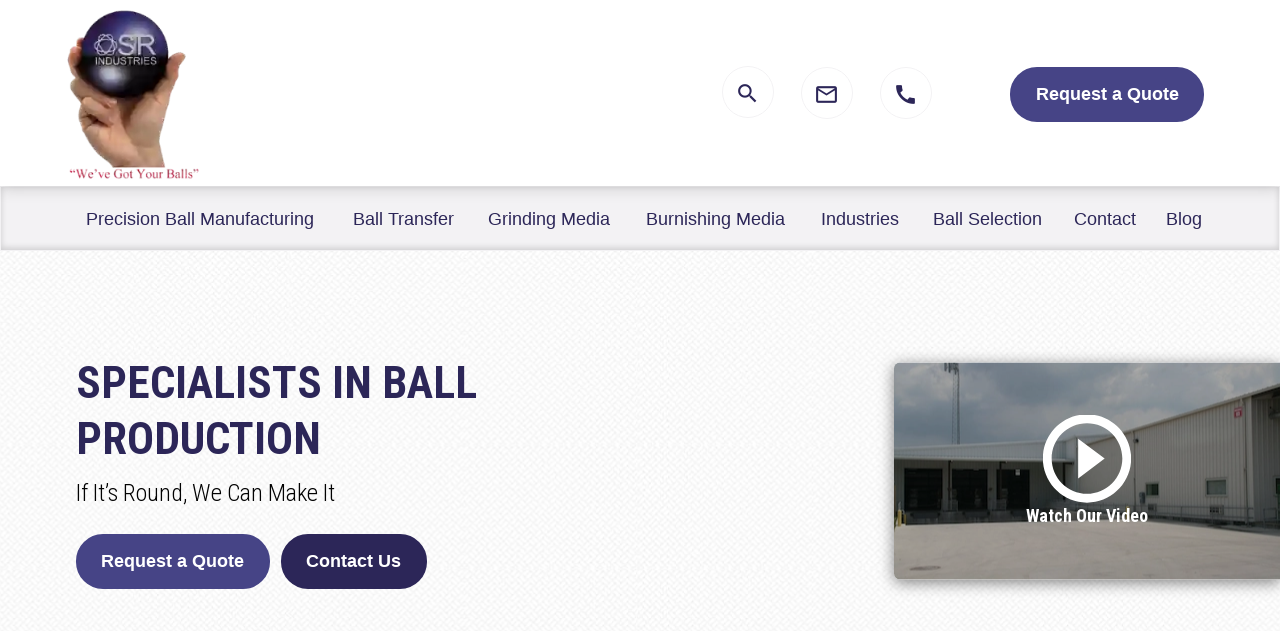

--- FILE ---
content_type: text/html; charset=UTF-8
request_url: https://strindustries.com/
body_size: 12378
content:
<!DOCTYPE html>
<html lang="en-US" prefix="og: https://ogp.me/ns#">
<head>
						<!-- Google Tag Manager -->
			<script>(function(w,d,s,l,i){w[l]=w[l]||[];w[l].push({'gtm.start':
			new Date().getTime(),event:'gtm.js'});var f=d.getElementsByTagName(s)[0],
			j=d.createElement(s),dl=l!='dataLayer'?'&l='+l:'';j.async=true;j.src=
			'https://www.googletagmanager.com/gtm.js?id='+i+dl;f.parentNode.insertBefore(j,f);
			})(window,document,'script','dataLayer','GTM-MQJCT3M');</script>
			<!-- End Google Tag Manager -->
			
	<meta charset="UTF-8">
	<meta name="viewport" content="width=device-width, initial-scale=1, shrink-to-fit=no">
	<meta name="format-detection" content="telephone=no">
	<link rel="profile" href="http://gmpg.org/xfn/11">
	<link rel="preconnect" href="https://fonts.googleapis.com">
	<link rel="preconnect" href="https://fonts.gstatic.com" crossorigin>
	<link href="https://fonts.googleapis.com/css2?family=Roboto+Condensed:wght@300;400;700&display=swap" rel="stylesheet">
		<style>img:is([sizes="auto" i], [sizes^="auto," i]) { contain-intrinsic-size: 3000px 1500px }</style>
	
<!-- Search Engine Optimization by Rank Math - https://rankmath.com/ -->
<title>STR Industries</title>
<meta name="description" content="When it comes to producing balls made of steel, glass, Ceramic and other materials, trust none other than STR Industries high-quality products"/>
<meta name="robots" content="follow, index, max-snippet:-1, max-video-preview:-1, max-image-preview:large"/>
<link rel="canonical" href="https://strindustries.com/" />
<meta property="og:locale" content="en_US" />
<meta property="og:type" content="website" />
<meta property="og:title" content="STR Industries" />
<meta property="og:description" content="When it comes to producing balls made of steel, glass, Ceramic and other materials, trust none other than STR Industries high-quality products" />
<meta property="og:url" content="https://strindustries.com/" />
<meta property="og:site_name" content="STR Industries" />
<meta property="og:updated_time" content="2023-11-07T13:08:12-05:00" />
<meta property="article:published_time" content="2014-07-10T15:28:06-04:00" />
<meta property="article:modified_time" content="2023-11-07T13:08:12-05:00" />
<meta name="twitter:card" content="summary_large_image" />
<meta name="twitter:title" content="STR Industries" />
<meta name="twitter:description" content="When it comes to producing balls made of steel, glass, Ceramic and other materials, trust none other than STR Industries high-quality products" />
<meta name="twitter:label1" content="Written by" />
<meta name="twitter:data1" content="Yaroslav Golubev" />
<meta name="twitter:label2" content="Time to read" />
<meta name="twitter:data2" content="Less than a minute" />
<script type="application/ld+json" class="rank-math-schema">{"@context":"https://schema.org","@graph":[{"@type":"Organization","@id":"https://strindustries.com/#organization","name":"STR Industries","url":"https://strindustries.com","logo":{"@type":"ImageObject","@id":"https://strindustries.com/#logo","url":"https://strindustries.com/wp-content/uploads/str-industries-logo-ball-held-in-hand-footer.png","contentUrl":"https://strindustries.com/wp-content/uploads/str-industries-logo-ball-held-in-hand-footer.png","caption":"STR Industries","inLanguage":"en-US","width":"176","height":"219"}},{"@type":"WebSite","@id":"https://strindustries.com/#website","url":"https://strindustries.com","name":"STR Industries","publisher":{"@id":"https://strindustries.com/#organization"},"inLanguage":"en-US","potentialAction":{"@type":"SearchAction","target":"https://strindustries.com/?s={search_term_string}","query-input":"required name=search_term_string"}},{"@type":"ImageObject","@id":"https://strindustries.com/wp-content/uploads/str-industries-logo-ball-held-in-hand-footer.png","url":"https://strindustries.com/wp-content/uploads/str-industries-logo-ball-held-in-hand-footer.png","width":"176","height":"219","inLanguage":"en-US"},{"@type":"WebPage","@id":"https://strindustries.com/#webpage","url":"https://strindustries.com/","name":"STR Industries","datePublished":"2014-07-10T15:28:06-04:00","dateModified":"2023-11-07T13:08:12-05:00","about":{"@id":"https://strindustries.com/#organization"},"isPartOf":{"@id":"https://strindustries.com/#website"},"primaryImageOfPage":{"@id":"https://strindustries.com/wp-content/uploads/str-industries-logo-ball-held-in-hand-footer.png"},"inLanguage":"en-US"},{"@type":"Person","@id":"https://strindustries.com/#author","name":"Yaroslav Golubev","image":{"@type":"ImageObject","@id":"https://secure.gravatar.com/avatar/5c4d8e0b48d4d8f164e4eff923cc52b7123026f25b35b45fbc8cf5aa15957943?s=96&amp;d=mm&amp;r=g","url":"https://secure.gravatar.com/avatar/5c4d8e0b48d4d8f164e4eff923cc52b7123026f25b35b45fbc8cf5aa15957943?s=96&amp;d=mm&amp;r=g","caption":"Yaroslav Golubev","inLanguage":"en-US"},"worksFor":{"@id":"https://strindustries.com/#organization"}},{"@type":"BlogPosting","headline":"STR Industries","datePublished":"2014-07-10T15:28:06-04:00","dateModified":"2023-11-07T13:08:12-05:00","author":{"@id":"https://strindustries.com/#author","name":"Yaroslav Golubev"},"publisher":{"@id":"https://strindustries.com/#organization"},"description":"When it comes to producing balls made of steel, glass, Ceramic and other materials, trust none other than STR Industries high-quality products","name":"STR Industries","@id":"https://strindustries.com/#richSnippet","isPartOf":{"@id":"https://strindustries.com/#webpage"},"image":{"@id":"https://strindustries.com/wp-content/uploads/str-industries-logo-ball-held-in-hand-footer.png"},"inLanguage":"en-US","mainEntityOfPage":{"@id":"https://strindustries.com/#webpage"}}]}</script>
<!-- /Rank Math WordPress SEO plugin -->

<link rel='dns-prefetch' href='//www.googletagmanager.com' />
<link rel='dns-prefetch' href='//fonts.googleapis.com' />
<link rel="alternate" type="application/rss+xml" title="STR Industries &raquo; Feed" href="https://strindustries.com/feed/" />
<link rel="alternate" type="application/rss+xml" title="STR Industries &raquo; Comments Feed" href="https://strindustries.com/comments/feed/" />
<link rel="alternate" type="application/rss+xml" title="STR Industries &raquo; Home Comments Feed" href="https://strindustries.com/home/feed/" />
<script type="text/javascript">
/* <![CDATA[ */
window._wpemojiSettings = {"baseUrl":"https:\/\/s.w.org\/images\/core\/emoji\/16.0.1\/72x72\/","ext":".png","svgUrl":"https:\/\/s.w.org\/images\/core\/emoji\/16.0.1\/svg\/","svgExt":".svg","source":{"concatemoji":"https:\/\/strindustries.com\/wp-includes\/js\/wp-emoji-release.min.js?ver=6.8.3"}};
/*! This file is auto-generated */
!function(s,n){var o,i,e;function c(e){try{var t={supportTests:e,timestamp:(new Date).valueOf()};sessionStorage.setItem(o,JSON.stringify(t))}catch(e){}}function p(e,t,n){e.clearRect(0,0,e.canvas.width,e.canvas.height),e.fillText(t,0,0);var t=new Uint32Array(e.getImageData(0,0,e.canvas.width,e.canvas.height).data),a=(e.clearRect(0,0,e.canvas.width,e.canvas.height),e.fillText(n,0,0),new Uint32Array(e.getImageData(0,0,e.canvas.width,e.canvas.height).data));return t.every(function(e,t){return e===a[t]})}function u(e,t){e.clearRect(0,0,e.canvas.width,e.canvas.height),e.fillText(t,0,0);for(var n=e.getImageData(16,16,1,1),a=0;a<n.data.length;a++)if(0!==n.data[a])return!1;return!0}function f(e,t,n,a){switch(t){case"flag":return n(e,"\ud83c\udff3\ufe0f\u200d\u26a7\ufe0f","\ud83c\udff3\ufe0f\u200b\u26a7\ufe0f")?!1:!n(e,"\ud83c\udde8\ud83c\uddf6","\ud83c\udde8\u200b\ud83c\uddf6")&&!n(e,"\ud83c\udff4\udb40\udc67\udb40\udc62\udb40\udc65\udb40\udc6e\udb40\udc67\udb40\udc7f","\ud83c\udff4\u200b\udb40\udc67\u200b\udb40\udc62\u200b\udb40\udc65\u200b\udb40\udc6e\u200b\udb40\udc67\u200b\udb40\udc7f");case"emoji":return!a(e,"\ud83e\udedf")}return!1}function g(e,t,n,a){var r="undefined"!=typeof WorkerGlobalScope&&self instanceof WorkerGlobalScope?new OffscreenCanvas(300,150):s.createElement("canvas"),o=r.getContext("2d",{willReadFrequently:!0}),i=(o.textBaseline="top",o.font="600 32px Arial",{});return e.forEach(function(e){i[e]=t(o,e,n,a)}),i}function t(e){var t=s.createElement("script");t.src=e,t.defer=!0,s.head.appendChild(t)}"undefined"!=typeof Promise&&(o="wpEmojiSettingsSupports",i=["flag","emoji"],n.supports={everything:!0,everythingExceptFlag:!0},e=new Promise(function(e){s.addEventListener("DOMContentLoaded",e,{once:!0})}),new Promise(function(t){var n=function(){try{var e=JSON.parse(sessionStorage.getItem(o));if("object"==typeof e&&"number"==typeof e.timestamp&&(new Date).valueOf()<e.timestamp+604800&&"object"==typeof e.supportTests)return e.supportTests}catch(e){}return null}();if(!n){if("undefined"!=typeof Worker&&"undefined"!=typeof OffscreenCanvas&&"undefined"!=typeof URL&&URL.createObjectURL&&"undefined"!=typeof Blob)try{var e="postMessage("+g.toString()+"("+[JSON.stringify(i),f.toString(),p.toString(),u.toString()].join(",")+"));",a=new Blob([e],{type:"text/javascript"}),r=new Worker(URL.createObjectURL(a),{name:"wpTestEmojiSupports"});return void(r.onmessage=function(e){c(n=e.data),r.terminate(),t(n)})}catch(e){}c(n=g(i,f,p,u))}t(n)}).then(function(e){for(var t in e)n.supports[t]=e[t],n.supports.everything=n.supports.everything&&n.supports[t],"flag"!==t&&(n.supports.everythingExceptFlag=n.supports.everythingExceptFlag&&n.supports[t]);n.supports.everythingExceptFlag=n.supports.everythingExceptFlag&&!n.supports.flag,n.DOMReady=!1,n.readyCallback=function(){n.DOMReady=!0}}).then(function(){return e}).then(function(){var e;n.supports.everything||(n.readyCallback(),(e=n.source||{}).concatemoji?t(e.concatemoji):e.wpemoji&&e.twemoji&&(t(e.twemoji),t(e.wpemoji)))}))}((window,document),window._wpemojiSettings);
/* ]]> */
</script>
<style id='wp-emoji-styles-inline-css' type='text/css'>

	img.wp-smiley, img.emoji {
		display: inline !important;
		border: none !important;
		box-shadow: none !important;
		height: 1em !important;
		width: 1em !important;
		margin: 0 0.07em !important;
		vertical-align: -0.1em !important;
		background: none !important;
		padding: 0 !important;
	}
</style>
<link rel='stylesheet' id='wp-block-library-css' href='https://strindustries.com/wp-includes/css/dist/block-library/style.min.css?ver=6.8.3' type='text/css' media='all' />
<style id='classic-theme-styles-inline-css' type='text/css'>
/*! This file is auto-generated */
.wp-block-button__link{color:#fff;background-color:#32373c;border-radius:9999px;box-shadow:none;text-decoration:none;padding:calc(.667em + 2px) calc(1.333em + 2px);font-size:1.125em}.wp-block-file__button{background:#32373c;color:#fff;text-decoration:none}
</style>
<style id='global-styles-inline-css' type='text/css'>
:root{--wp--preset--aspect-ratio--square: 1;--wp--preset--aspect-ratio--4-3: 4/3;--wp--preset--aspect-ratio--3-4: 3/4;--wp--preset--aspect-ratio--3-2: 3/2;--wp--preset--aspect-ratio--2-3: 2/3;--wp--preset--aspect-ratio--16-9: 16/9;--wp--preset--aspect-ratio--9-16: 9/16;--wp--preset--color--black: #000000;--wp--preset--color--cyan-bluish-gray: #abb8c3;--wp--preset--color--white: #ffffff;--wp--preset--color--pale-pink: #f78da7;--wp--preset--color--vivid-red: #cf2e2e;--wp--preset--color--luminous-vivid-orange: #ff6900;--wp--preset--color--luminous-vivid-amber: #fcb900;--wp--preset--color--light-green-cyan: #7bdcb5;--wp--preset--color--vivid-green-cyan: #00d084;--wp--preset--color--pale-cyan-blue: #8ed1fc;--wp--preset--color--vivid-cyan-blue: #0693e3;--wp--preset--color--vivid-purple: #9b51e0;--wp--preset--gradient--vivid-cyan-blue-to-vivid-purple: linear-gradient(135deg,rgba(6,147,227,1) 0%,rgb(155,81,224) 100%);--wp--preset--gradient--light-green-cyan-to-vivid-green-cyan: linear-gradient(135deg,rgb(122,220,180) 0%,rgb(0,208,130) 100%);--wp--preset--gradient--luminous-vivid-amber-to-luminous-vivid-orange: linear-gradient(135deg,rgba(252,185,0,1) 0%,rgba(255,105,0,1) 100%);--wp--preset--gradient--luminous-vivid-orange-to-vivid-red: linear-gradient(135deg,rgba(255,105,0,1) 0%,rgb(207,46,46) 100%);--wp--preset--gradient--very-light-gray-to-cyan-bluish-gray: linear-gradient(135deg,rgb(238,238,238) 0%,rgb(169,184,195) 100%);--wp--preset--gradient--cool-to-warm-spectrum: linear-gradient(135deg,rgb(74,234,220) 0%,rgb(151,120,209) 20%,rgb(207,42,186) 40%,rgb(238,44,130) 60%,rgb(251,105,98) 80%,rgb(254,248,76) 100%);--wp--preset--gradient--blush-light-purple: linear-gradient(135deg,rgb(255,206,236) 0%,rgb(152,150,240) 100%);--wp--preset--gradient--blush-bordeaux: linear-gradient(135deg,rgb(254,205,165) 0%,rgb(254,45,45) 50%,rgb(107,0,62) 100%);--wp--preset--gradient--luminous-dusk: linear-gradient(135deg,rgb(255,203,112) 0%,rgb(199,81,192) 50%,rgb(65,88,208) 100%);--wp--preset--gradient--pale-ocean: linear-gradient(135deg,rgb(255,245,203) 0%,rgb(182,227,212) 50%,rgb(51,167,181) 100%);--wp--preset--gradient--electric-grass: linear-gradient(135deg,rgb(202,248,128) 0%,rgb(113,206,126) 100%);--wp--preset--gradient--midnight: linear-gradient(135deg,rgb(2,3,129) 0%,rgb(40,116,252) 100%);--wp--preset--font-size--small: 13px;--wp--preset--font-size--medium: 20px;--wp--preset--font-size--large: 36px;--wp--preset--font-size--x-large: 42px;--wp--preset--spacing--20: 0.44rem;--wp--preset--spacing--30: 0.67rem;--wp--preset--spacing--40: 1rem;--wp--preset--spacing--50: 1.5rem;--wp--preset--spacing--60: 2.25rem;--wp--preset--spacing--70: 3.38rem;--wp--preset--spacing--80: 5.06rem;--wp--preset--shadow--natural: 6px 6px 9px rgba(0, 0, 0, 0.2);--wp--preset--shadow--deep: 12px 12px 50px rgba(0, 0, 0, 0.4);--wp--preset--shadow--sharp: 6px 6px 0px rgba(0, 0, 0, 0.2);--wp--preset--shadow--outlined: 6px 6px 0px -3px rgba(255, 255, 255, 1), 6px 6px rgba(0, 0, 0, 1);--wp--preset--shadow--crisp: 6px 6px 0px rgba(0, 0, 0, 1);}:where(.is-layout-flex){gap: 0.5em;}:where(.is-layout-grid){gap: 0.5em;}body .is-layout-flex{display: flex;}.is-layout-flex{flex-wrap: wrap;align-items: center;}.is-layout-flex > :is(*, div){margin: 0;}body .is-layout-grid{display: grid;}.is-layout-grid > :is(*, div){margin: 0;}:where(.wp-block-columns.is-layout-flex){gap: 2em;}:where(.wp-block-columns.is-layout-grid){gap: 2em;}:where(.wp-block-post-template.is-layout-flex){gap: 1.25em;}:where(.wp-block-post-template.is-layout-grid){gap: 1.25em;}.has-black-color{color: var(--wp--preset--color--black) !important;}.has-cyan-bluish-gray-color{color: var(--wp--preset--color--cyan-bluish-gray) !important;}.has-white-color{color: var(--wp--preset--color--white) !important;}.has-pale-pink-color{color: var(--wp--preset--color--pale-pink) !important;}.has-vivid-red-color{color: var(--wp--preset--color--vivid-red) !important;}.has-luminous-vivid-orange-color{color: var(--wp--preset--color--luminous-vivid-orange) !important;}.has-luminous-vivid-amber-color{color: var(--wp--preset--color--luminous-vivid-amber) !important;}.has-light-green-cyan-color{color: var(--wp--preset--color--light-green-cyan) !important;}.has-vivid-green-cyan-color{color: var(--wp--preset--color--vivid-green-cyan) !important;}.has-pale-cyan-blue-color{color: var(--wp--preset--color--pale-cyan-blue) !important;}.has-vivid-cyan-blue-color{color: var(--wp--preset--color--vivid-cyan-blue) !important;}.has-vivid-purple-color{color: var(--wp--preset--color--vivid-purple) !important;}.has-black-background-color{background-color: var(--wp--preset--color--black) !important;}.has-cyan-bluish-gray-background-color{background-color: var(--wp--preset--color--cyan-bluish-gray) !important;}.has-white-background-color{background-color: var(--wp--preset--color--white) !important;}.has-pale-pink-background-color{background-color: var(--wp--preset--color--pale-pink) !important;}.has-vivid-red-background-color{background-color: var(--wp--preset--color--vivid-red) !important;}.has-luminous-vivid-orange-background-color{background-color: var(--wp--preset--color--luminous-vivid-orange) !important;}.has-luminous-vivid-amber-background-color{background-color: var(--wp--preset--color--luminous-vivid-amber) !important;}.has-light-green-cyan-background-color{background-color: var(--wp--preset--color--light-green-cyan) !important;}.has-vivid-green-cyan-background-color{background-color: var(--wp--preset--color--vivid-green-cyan) !important;}.has-pale-cyan-blue-background-color{background-color: var(--wp--preset--color--pale-cyan-blue) !important;}.has-vivid-cyan-blue-background-color{background-color: var(--wp--preset--color--vivid-cyan-blue) !important;}.has-vivid-purple-background-color{background-color: var(--wp--preset--color--vivid-purple) !important;}.has-black-border-color{border-color: var(--wp--preset--color--black) !important;}.has-cyan-bluish-gray-border-color{border-color: var(--wp--preset--color--cyan-bluish-gray) !important;}.has-white-border-color{border-color: var(--wp--preset--color--white) !important;}.has-pale-pink-border-color{border-color: var(--wp--preset--color--pale-pink) !important;}.has-vivid-red-border-color{border-color: var(--wp--preset--color--vivid-red) !important;}.has-luminous-vivid-orange-border-color{border-color: var(--wp--preset--color--luminous-vivid-orange) !important;}.has-luminous-vivid-amber-border-color{border-color: var(--wp--preset--color--luminous-vivid-amber) !important;}.has-light-green-cyan-border-color{border-color: var(--wp--preset--color--light-green-cyan) !important;}.has-vivid-green-cyan-border-color{border-color: var(--wp--preset--color--vivid-green-cyan) !important;}.has-pale-cyan-blue-border-color{border-color: var(--wp--preset--color--pale-cyan-blue) !important;}.has-vivid-cyan-blue-border-color{border-color: var(--wp--preset--color--vivid-cyan-blue) !important;}.has-vivid-purple-border-color{border-color: var(--wp--preset--color--vivid-purple) !important;}.has-vivid-cyan-blue-to-vivid-purple-gradient-background{background: var(--wp--preset--gradient--vivid-cyan-blue-to-vivid-purple) !important;}.has-light-green-cyan-to-vivid-green-cyan-gradient-background{background: var(--wp--preset--gradient--light-green-cyan-to-vivid-green-cyan) !important;}.has-luminous-vivid-amber-to-luminous-vivid-orange-gradient-background{background: var(--wp--preset--gradient--luminous-vivid-amber-to-luminous-vivid-orange) !important;}.has-luminous-vivid-orange-to-vivid-red-gradient-background{background: var(--wp--preset--gradient--luminous-vivid-orange-to-vivid-red) !important;}.has-very-light-gray-to-cyan-bluish-gray-gradient-background{background: var(--wp--preset--gradient--very-light-gray-to-cyan-bluish-gray) !important;}.has-cool-to-warm-spectrum-gradient-background{background: var(--wp--preset--gradient--cool-to-warm-spectrum) !important;}.has-blush-light-purple-gradient-background{background: var(--wp--preset--gradient--blush-light-purple) !important;}.has-blush-bordeaux-gradient-background{background: var(--wp--preset--gradient--blush-bordeaux) !important;}.has-luminous-dusk-gradient-background{background: var(--wp--preset--gradient--luminous-dusk) !important;}.has-pale-ocean-gradient-background{background: var(--wp--preset--gradient--pale-ocean) !important;}.has-electric-grass-gradient-background{background: var(--wp--preset--gradient--electric-grass) !important;}.has-midnight-gradient-background{background: var(--wp--preset--gradient--midnight) !important;}.has-small-font-size{font-size: var(--wp--preset--font-size--small) !important;}.has-medium-font-size{font-size: var(--wp--preset--font-size--medium) !important;}.has-large-font-size{font-size: var(--wp--preset--font-size--large) !important;}.has-x-large-font-size{font-size: var(--wp--preset--font-size--x-large) !important;}
:where(.wp-block-post-template.is-layout-flex){gap: 1.25em;}:where(.wp-block-post-template.is-layout-grid){gap: 1.25em;}
:where(.wp-block-columns.is-layout-flex){gap: 2em;}:where(.wp-block-columns.is-layout-grid){gap: 2em;}
:root :where(.wp-block-pullquote){font-size: 1.5em;line-height: 1.6;}
</style>
<link rel='stylesheet' id='wp-components-css' href='https://strindustries.com/wp-includes/css/dist/components/style.min.css?ver=6.8.3' type='text/css' media='all' />
<link rel='stylesheet' id='godaddy-styles-css' href='https://strindustries.com/wp-content/mu-plugins/vendor/wpex/godaddy-launch/includes/Dependencies/GoDaddy/Styles/build/latest.css?ver=2.0.2' type='text/css' media='all' />
<link rel='stylesheet' id='material-icons-css' href='//fonts.googleapis.com/icon?family=Material+Icons&#038;display=swap&#038;ver=6.8.3' type='text/css' media='all' />
<link rel='stylesheet' id='theme-styles-css' href='https://strindustries.com/wp-content/themes/str-industries-default/css/theme.min.css?ver=1.0.0' type='text/css' media='all' />
<link rel='stylesheet' id='tablepress-default-css' href='https://strindustries.com/wp-content/tablepress-combined.min.css?ver=30' type='text/css' media='all' />
<script type="text/javascript" src="https://strindustries.com/wp-includes/js/jquery/jquery.min.js?ver=3.7.1" id="jquery-core-js"></script>
<script type="text/javascript" src="https://strindustries.com/wp-includes/js/jquery/jquery-migrate.min.js?ver=3.4.1" id="jquery-migrate-js"></script>

<!-- Google tag (gtag.js) snippet added by Site Kit -->
<!-- Google Analytics snippet added by Site Kit -->
<script type="text/javascript" src="https://www.googletagmanager.com/gtag/js?id=GT-5TNWTX56" id="google_gtagjs-js" async></script>
<script type="text/javascript" id="google_gtagjs-js-after">
/* <![CDATA[ */
window.dataLayer = window.dataLayer || [];function gtag(){dataLayer.push(arguments);}
gtag("set","linker",{"domains":["strindustries.com"]});
gtag("js", new Date());
gtag("set", "developer_id.dZTNiMT", true);
gtag("config", "GT-5TNWTX56");
 window._googlesitekit = window._googlesitekit || {}; window._googlesitekit.throttledEvents = []; window._googlesitekit.gtagEvent = (name, data) => { var key = JSON.stringify( { name, data } ); if ( !! window._googlesitekit.throttledEvents[ key ] ) { return; } window._googlesitekit.throttledEvents[ key ] = true; setTimeout( () => { delete window._googlesitekit.throttledEvents[ key ]; }, 5 ); gtag( "event", name, { ...data, event_source: "site-kit" } ); }; 
/* ]]> */
</script>
<link rel="https://api.w.org/" href="https://strindustries.com/wp-json/" /><link rel="alternate" title="JSON" type="application/json" href="https://strindustries.com/wp-json/wp/v2/pages/5" /><link rel="EditURI" type="application/rsd+xml" title="RSD" href="https://strindustries.com/xmlrpc.php?rsd" />
<meta name="generator" content="WordPress 6.8.3" />
<link rel='shortlink' href='https://strindustries.com/' />
<link rel="alternate" title="oEmbed (JSON)" type="application/json+oembed" href="https://strindustries.com/wp-json/oembed/1.0/embed?url=https%3A%2F%2Fstrindustries.com%2F" />
<link rel="alternate" title="oEmbed (XML)" type="text/xml+oembed" href="https://strindustries.com/wp-json/oembed/1.0/embed?url=https%3A%2F%2Fstrindustries.com%2F&#038;format=xml" />
<meta name="generator" content="Site Kit by Google 1.170.0" /><meta name="description" content="When it comes to producing balls made of steel, glass, Ceramic and other materials, trust none other than STR Industries high-quality products">
<link rel="pingback" href="https://strindustries.com/xmlrpc.php">
<meta name="mobile-web-app-capable" content="yes">
<meta name="apple-mobile-web-app-capable" content="yes">
<meta name="apple-mobile-web-app-title" content="STR Industries - ">
<link rel="icon" href="https://strindustries.com/wp-content/uploads/favicon.png" sizes="32x32" />
<link rel="icon" href="https://strindustries.com/wp-content/uploads/favicon.png" sizes="192x192" />
<link rel="apple-touch-icon" href="https://strindustries.com/wp-content/uploads/favicon.png" />
<meta name="msapplication-TileImage" content="https://strindustries.com/wp-content/uploads/favicon.png" />
		<style type="text/css" id="wp-custom-css">
			.site-logo {
    max-width: 8.875rem;
}
.tcbm-listing{
	    justify-content: center;
}
.pillarpage-linklist-module{
	top:0 !important;
}
.page-inner-anchor {
    margin-top: 0rem;
    padding-top: 0rem;
}
@media (min-width: 992px){
.page-inner-anchor {
    margin-top: -4.125rem;
    padding-top: 4.125rem;
}
}		</style>
		
	    	<meta name="google-site-verification" content="DW_e0mnX3rx2kHgjiPTyvl8OwDYy5wramRxTTG1qSgs" />    </head>

<body class="home wp-singular page-template page-template-front-page page-template-front-page-php page page-id-5 wp-embed-responsive wp-theme-str-industries-default group-blog">
<body class="home wp-singular page-template page-template-front-page page-template-front-page-php page page-id-5 wp-embed-responsive wp-theme-str-industries-default group-blog">
						<!-- Google Tag Manager (noscript) -->
			<noscript><iframe src="https://www.googletagmanager.com/ns.html?id=GTM-MQJCT3M"
			height="0" width="0" style="display:none;visibility:hidden"></iframe></noscript>
			<!-- End Google Tag Manager (noscript) -->
				
<!--Site Search -->
<div class="search-module">
	<div class="container py-3">        
	    	    <form method="get" id="searchform" action="https://strindustries.com/" role="search">
			<label class="sr-only" for="s">Search</label>
			<div class="input-group">
				<input class="field form-control search" id="s" name="s" type="text"
					placeholder="Search &hellip;" value="" title="Search &hellip;" tabindex="-1" aria-label="Search">
				<span class="input-group-append">
					<button type="submit" class="submit btn-primary search-btn" tabindex="-1" aria-label="Search Submit"><i class="fa fa-search" aria-hidden="true"></i></button>
				</span>

				<a href="javacsript:void(0)" class="input-group-append search-close" tabindex="-1" aria-label="Close Search"><i class="fa fa-window-close" aria-hidden="true"></i></a>
			</div>
		</form>
	</div>
</div><div class="site" id="page">
	<a href="javascript:void(0)" id="skipToContent" class="btn btn-primary">Skip To Content</a>
	<!-- Header Style Variable -->
				<header class="site-header header4">
	<div class="top-line">
		<div class="container">
			<div class="d-flex align-items-center justify-content-between">
				<!-- Your site title as branding in the menu -->
									                    <a href="https://strindustries.com" class="site-logo"><img src="https://strindustries.com/wp-content/uploads/str-industries-logo-ball-held-in-hand-footer.webp" alt="STR Industries" title="STR Industries"></a>
	                <!-- end custom logo -->
				<div class="sh-icons">
				<a href="#search" class="search-form-tigger d-none d-lg-inline-block" aria-label="Search" data-toggle="search-form"><span class="material-icons">search</span></a>

						            <span class="sh-email d-none d-lg-inline-block"><a class="cms_email" href="mailto:info@strindustries.com" title="Email Us" aria-label="Email Us"><span class="material-icons">mail_outline</span></a></span>
		        
						        		              <span class="sh-ph d-none d-lg-inline-block"><a class="cms_phone" href="tel:18004391453" aria-label="Phone Number" title="Phone"><span class="material-icons">call</span></a></span>
		        				
								    <a class="button btn btn-primary d-none d-md-inline-block" href="/request-quote/" target="_self">Request a Quote</a>
								</div>
			</div>
		</div>
	</div>
	<div class="header-inner sh-sticky-wrap">
		<nav class="navbar navbar-expand-lg navbar-light">
			<div class="container">
				<button class="navbar-toggler" type="button" data-toggle="collapse" data-target="#navbarNavDropdown" aria-controls="navbarNavDropdown" aria-expanded="false" aria-label="Toggle navigation">
					<span class="navbar-toggler-icon"></span>
				</button>

				<a href="#search" class="search-form-tigger d-lg-none" aria-label="Search" data-toggle="search-form"><span class="material-icons">search</span></a>

						            <span class="sh-email d-lg-none"><a class="cms_email" href="mailto:info@strindustries.com" title="Email Us" aria-label="Email Us"><span class="material-icons">mail_outline</span></a></span>
		        
						        		              <span class="sh-ph d-lg-none"><a class="cms_phone" href="tel:18004391453" aria-label="Phone Number" title="Phone"><span class="material-icons">call</span></a></span>
		        
								<a class="button btn btn-primary d-md-none px-4 m-0" href="/request-quote/" target="_self">RFQ</a>
				

				<!-- The WordPress Menu goes here -->
									<div id="navbarNavDropdown" class="collapse navbar-collapse"><ul id="main-menu" class="navbar-nav ml-auto main-menu"><li itemscope="itemscope" itemtype="https://www.schema.org/SiteNavigationElement" id="menu-item-2190" class="menu-item menu-item-type-post_type menu-item-object-page menu-item-has-children dropdown menu-item-2190 nav-item"><a title="Precision Ball Manufacturing" href="https://strindustries.com/ball-manufacturing/" data-toggle="dropdown" aria-haspopup="true" aria-expanded="false" class="dropdown-toggle nav-link" id="menu-item-dropdown-2190">Precision Ball Manufacturing</a>
<ul class="dropdown-menu" aria-labelledby="menu-item-dropdown-2190" role="menu">
	<li itemscope="itemscope" itemtype="https://www.schema.org/SiteNavigationElement" id="menu-item-2196" class="menu-item menu-item-type-custom menu-item-object-custom menu-item-2196 nav-item"><a title="Semi Precision" href="/ball-manufacturing/" class="dropdown-item">Semi Precision</a></li>
	<li itemscope="itemscope" itemtype="https://www.schema.org/SiteNavigationElement" id="menu-item-2194" class="menu-item menu-item-type-post_type menu-item-object-page menu-item-has-children dropdown menu-item-2194 nav-item"><a title="Glass Balls" href="https://strindustries.com/ball-manufacturing/glass-balls/" class="dropdown-item">Glass Balls</a>
	<ul class="dropdown-menu" aria-labelledby="menu-item-dropdown-2190" role="menu">
		<li itemscope="itemscope" itemtype="https://www.schema.org/SiteNavigationElement" id="menu-item-2376" class="menu-item menu-item-type-post_type menu-item-object-page menu-item-2376 nav-item"><a title="Borosilicate" href="https://strindustries.com/ball-manufacturing/borosilicate/" class="dropdown-item">Borosilicate</a></li>
		<li itemscope="itemscope" itemtype="https://www.schema.org/SiteNavigationElement" id="menu-item-2375" class="menu-item menu-item-type-post_type menu-item-object-page menu-item-2375 nav-item"><a title="SODA Lime Glass Balls" href="https://strindustries.com/ball-manufacturing/soda-lime-glass-balls/" class="dropdown-item">SODA Lime Glass Balls</a></li>
	</ul>
</li>
	<li itemscope="itemscope" itemtype="https://www.schema.org/SiteNavigationElement" id="menu-item-2193" class="menu-item menu-item-type-post_type menu-item-object-page menu-item-has-children dropdown menu-item-2193 nav-item"><a title="Steel Balls" href="https://strindustries.com/ball-manufacturing/steel-balls/" class="dropdown-item">Steel Balls</a>
	<ul class="dropdown-menu" aria-labelledby="menu-item-dropdown-2190" role="menu">
		<li itemscope="itemscope" itemtype="https://www.schema.org/SiteNavigationElement" id="menu-item-2199" class="smooth-scroll menu-item menu-item-type-custom menu-item-object-custom menu-item-2199 nav-item"><a title="Carbon Steel - low &amp; high carbon" href="/ball-manufacturing/steel-balls/#carbon_steel_ball" class="dropdown-item">Carbon Steel &#8211; low &#038; high carbon</a></li>
		<li itemscope="itemscope" itemtype="https://www.schema.org/SiteNavigationElement" id="menu-item-2200" class="smooth-scroll menu-item menu-item-type-custom menu-item-object-custom menu-item-2200 nav-item"><a title="Stainless Steel - 304, 316, 440" href="/ball-manufacturing/steel-balls/#stainless_steel_ball" class="dropdown-item">Stainless Steel &#8211; 304, 316, 440</a></li>
		<li itemscope="itemscope" itemtype="https://www.schema.org/SiteNavigationElement" id="menu-item-2332" class="smooth-scroll menu-item menu-item-type-custom menu-item-object-custom menu-item-2332 nav-item"><a title="Chrome Steel" href="/ball-manufacturing/steel-balls/#chrome_steel" class="dropdown-item">Chrome Steel</a></li>
	</ul>
</li>
	<li itemscope="itemscope" itemtype="https://www.schema.org/SiteNavigationElement" id="menu-item-2192" class="menu-item menu-item-type-post_type menu-item-object-page menu-item-2192 nav-item"><a title="Ceramic Balls" href="https://strindustries.com/ball-manufacturing/ceramic-balls/" class="dropdown-item">Ceramic Balls</a></li>
	<li itemscope="itemscope" itemtype="https://www.schema.org/SiteNavigationElement" id="menu-item-2191" class="menu-item menu-item-type-post_type menu-item-object-page menu-item-2191 nav-item"><a title="Plastic Balls" href="https://strindustries.com/ball-manufacturing/plastic-balls/" class="dropdown-item">Plastic Balls</a></li>
</ul>
</li>
<li itemscope="itemscope" itemtype="https://www.schema.org/SiteNavigationElement" id="menu-item-2202" class="menu-item menu-item-type-post_type menu-item-object-page menu-item-2202 nav-item"><a title="Ball Transfer" href="https://strindustries.com/ball-transfer/" class="nav-link">Ball Transfer</a></li>
<li itemscope="itemscope" itemtype="https://www.schema.org/SiteNavigationElement" id="menu-item-2248" class="menu-item menu-item-type-post_type menu-item-object-page menu-item-2248 nav-item"><a title="Grinding Media" href="https://strindustries.com/grinding-media/" class="nav-link">Grinding Media</a></li>
<li itemscope="itemscope" itemtype="https://www.schema.org/SiteNavigationElement" id="menu-item-2204" class="menu-item menu-item-type-post_type menu-item-object-page menu-item-2204 nav-item"><a title="Burnishing Media" href="https://strindustries.com/burnishing-media/" class="nav-link">Burnishing Media</a></li>
<li itemscope="itemscope" itemtype="https://www.schema.org/SiteNavigationElement" id="menu-item-2511" class="menu-item menu-item-type-post_type menu-item-object-page menu-item-has-children dropdown menu-item-2511 nav-item"><a title="Industries" href="https://strindustries.com/industries/" data-toggle="dropdown" aria-haspopup="true" aria-expanded="false" class="dropdown-toggle nav-link" id="menu-item-dropdown-2511">Industries</a>
<ul class="dropdown-menu" aria-labelledby="menu-item-dropdown-2511" role="menu">
	<li itemscope="itemscope" itemtype="https://www.schema.org/SiteNavigationElement" id="menu-item-2532" class="menu-item menu-item-type-post_type menu-item-object-page menu-item-2532 nav-item"><a title="Military &#038; Defense Industry" href="https://strindustries.com/industries/military-and-defense/" class="dropdown-item">Military &#038; Defense Industry</a></li>
	<li itemscope="itemscope" itemtype="https://www.schema.org/SiteNavigationElement" id="menu-item-2547" class="menu-item menu-item-type-post_type menu-item-object-page menu-item-2547 nav-item"><a title="Industrial Industry" href="https://strindustries.com/industries/industrial-industry/" class="dropdown-item">Industrial Industry</a></li>
	<li itemscope="itemscope" itemtype="https://www.schema.org/SiteNavigationElement" id="menu-item-2555" class="menu-item menu-item-type-post_type menu-item-object-page menu-item-2555 nav-item"><a title="Medical/Pharmaceutical Industry" href="https://strindustries.com/industries/medical-pharmaceutical-industry/" class="dropdown-item">Medical/Pharmaceutical Industry</a></li>
</ul>
</li>
<li itemscope="itemscope" itemtype="https://www.schema.org/SiteNavigationElement" id="menu-item-2205" class="menu-item menu-item-type-post_type menu-item-object-page menu-item-2205 nav-item"><a title="Ball Selection" href="https://strindustries.com/ball-selection-guide/" class="nav-link">Ball Selection</a></li>
<li itemscope="itemscope" itemtype="https://www.schema.org/SiteNavigationElement" id="menu-item-2206" class="menu-item menu-item-type-post_type menu-item-object-page menu-item-2206 nav-item"><a title="Contact" href="https://strindustries.com/contact/" class="nav-link">Contact</a></li>
<li itemscope="itemscope" itemtype="https://www.schema.org/SiteNavigationElement" id="menu-item-2207" class="menu-item menu-item-type-post_type menu-item-object-page menu-item-2207 nav-item"><a title="Blog" href="https://strindustries.com/blog/" class="nav-link">Blog</a></li>
</ul></div>							</div><!-- .container -->
		</nav>
	</div>
</header>	

	
	      <!--Site intro container start-->
        <div class="site-intro">
    <div class="si-content"
        style="background-image: url(https://strindustries.com/wp-content/uploads/hero-banner-bg-1.jpg);"
        >
        <div class="container">
                        <h1 class="si-heading">SPECIALISTS IN BALL PRODUCTION</h1>
                                    <div class="si-desc"><p>If It’s Round, We Can Make It</p>
</div>
                                    <a class="btn-primary btn-si-1" href="/request-quote/"
                target="_self">Request a Quote</a>
                                    <a class="btn-on-color btn-si-2" href="/contact/"
                target="_self">Contact Us</a>
                    </div>
        <div class="si-video">
            <a href="https://www.youtube.com/watch?v=avVTSymC-Sc?rel=0" class="popup-youtube">
                <span class="si-bg-img">
					<img src="https://strindustries.com/wp-content/uploads/str-industries-warehouse-exterior-loading-bay.webp" alt="STR Industries warehouse exterior and loading bay area" title="str-industries-warehouse-exterior-loading-bay">
									</span>
                <span class="si-video-txt">Watch Our Video</span>
            </a>
        </div>
    </div>
</div>
   
      <!--Site intro container end-->
    
<div class="site-content" id="page-wrapper">

	<main class="site-main" id="main">

		<div class="container" id="content" tabindex="-1">

			<div class="row">
				
					

				
			</div><!-- .row -->

		</div><!-- #content -->

		<!-- Do the Flexible Content check -->
		
<section class="additional-content">
    		<section class="precision-ball-manufacturing" id="precision_ball_manufacturing1">
			<div class="container ">
				<div class="row pbm-content-wrap">
					<div class="col-12">
										    		<h2 class="pbm-heading">Precision Ball Manufacturing</h2>
				    						</div>
				</div>

								<div class="row pbm-listing"  id="precision_ball_manufacturing1">
											<div class="col-md-6">
													    <a href="/ball-manufacturing/" target="_self" class="pbm-item "  tabindex="0">
						    	
						    									    <img class="pbm-item-img" src="https://strindustries.com/wp-content/uploads/precision-ball-bearings-steel-components.webp" alt="Close-up of precision steel ball bearings in various sizes" title="Close-up of precision steel ball bearings in various sizes" />
								
								<div class="pbm-hover-content">
																			<h3 class="pbm-item-title">Precision</h3>
									
																			<p class="pbm-item-description">Custom diameters with 0.25 micron precision on request. In-house production certification</p>
									
									<span class="pbm-item-btn btn btn-alt-on-color">Learn More</span>
								</div>
						    </a>
						    						</div>
											<div class="col-md-6">
													    <a href="/ball-manufacturing/glass-balls/" target="_self" class="pbm-item pbm-item-small"  tabindex="0">
						    	
						    									    <img class="pbm-item-img" src="https://strindustries.com/wp-content/uploads/precision-ball-manufacturing-glass-balls-min.jpg" alt="Glass Balls" title="Glass Balls" />
								
								<div class="pbm-hover-content">
																			<h3 class="pbm-item-title">Glass Balls</h3>
									
									
									<span class="pbm-item-btn btn btn-alt-on-color">Learn More</span>
								</div>
						    </a>
						    						</div>
											<div class="col-md-6">
													    <a href="/ball-manufacturing/ceramic-balls/" target="_self" class="pbm-item pbm-item-small"  tabindex="0">
						    	
						    									    <img class="pbm-item-img" src="https://strindustries.com/wp-content/uploads/black-ceramic-bearing-balls-assorted-sizes.webp" alt="Assorted black ceramic bearing balls in various sizes" title="Assorted black ceramic bearing balls in various sizes" />
								
								<div class="pbm-hover-content">
																			<h3 class="pbm-item-title">Ceramic Balls</h3>
									
									
									<span class="pbm-item-btn btn btn-alt-on-color">Learn More</span>
								</div>
						    </a>
						    						</div>
											<div class="col-md-6">
													    <a href="/ball-manufacturing/" target="_self" class="pbm-item pbm-item-small"  tabindex="0">
						    	
						    									    <img class="pbm-item-img" src="https://strindustries.com/wp-content/uploads/high-carbon-steel-ball-bearings-closeup.webp" alt="Close-up of high carbon steel ball bearings in bulk" title="Close-up of high carbon steel ball bearings in bulk" />
								
								<div class="pbm-hover-content">
																			<h3 class="pbm-item-title">Semi Precision</h3>
									
																			<p class="pbm-item-description">Application like, conveyor, rollers and casters</p>
									
									<span class="pbm-item-btn btn btn-alt-on-color">Learn More</span>
								</div>
						    </a>
						    						</div>
											<div class="col-md-6">
													    <a href="/ball-manufacturing/steel-balls/" target="_self" class="pbm-item pbm-item-small"  tabindex="0">
						    	
						    									    <img class="pbm-item-img" src="https://strindustries.com/wp-content/uploads/precision-ball-manufacturing-steel-balls-min.jpg" alt="Steel Balls" title="Steel Balls" />
								
								<div class="pbm-hover-content">
																			<h3 class="pbm-item-title">Steel Balls</h3>
									
									
									<span class="pbm-item-btn btn btn-alt-on-color">Learn More</span>
								</div>
						    </a>
						    						</div>
											<div class="col-md-6">
													    <a href="/ball-manufacturing/plastic-balls/" target="_self" class="pbm-item "  tabindex="0">
						    	
						    									    <img class="pbm-item-img" src="https://strindustries.com/wp-content/uploads/Attachment-21-min.jpg" alt="Plastic Balls" title="Plastic Balls" />
								
								<div class="pbm-hover-content">
																			<h3 class="pbm-item-title">Plastic Balls</h3>
									
									
									<span class="pbm-item-btn btn btn-alt-on-color">Learn More</span>
								</div>
						    </a>
						    						</div>
									</div>
							</div>
		</section>

	
    		<section class="two-col-blurb-module" id="two_col_blurb_module2">
			<span class="tcbm-bg" style="background-image: url(https://strindustries.com/wp-content/uploads/chrome-steel-ball-bearings-closeup-industrial-grade.webp);"></span>
			<div class="container">
								<div class="row tcbm-listing">
											<div class="col-lg-6">
						    <div class="tcbm-item">
								<div class="tcbm-item-img">
						    												<img src="https://strindustries.com/wp-content/uploads/ball-selection-guide.svg" alt="Ball Selection Guide" title="Ball Selection Guide" />
																	</div>
								<div class="tcbm-content">
																			<h3 class="tcbm-item-title">Ball Selection Guide</h3>
																												<div class="tcbm-item-description"><p>When it comes to selecting the right type of ball for your specific application, careful consideration is crucial. Factors such as material composition, size, hardness, and intended use play a significant role in determining the optimal ball for optimal performance. By understanding the unique requirements and conditions of your application, we can assist in recommending the most suitable ball that ensures efficiency, durability, and precision. With our expertise and commitment to quality, we strive to provide you with the best possible ball selection to meet your needs and exceed your expectations.</p>
</div>
																											<a href="/ball-selection-guide/" target="_self" class="tcbm-cta btn-on-color" tabindex="0">Learn More</a>
																	</div>
							</div>
						</div>
									</div>
							</div>
		</section>

	
    		<section class="blocks-hover-content-grid text-center" id="blocks_hovered_content_grid3">
			<div class="container ">
				<div class="row bhcg-content-wrap">
					<div class="col-12">
										    		<h2 class="bhcg-heading">Other Services</h2>
				    	
				    						</div>
				</div>


				<div class="row bhcg-listing"  id="bhcg_blocks3">
											
						
					<div class="col-lg-4 wow ">
													<a class="bhcg-item" href="/ball-transfer/" target="_self">
												    	
						    									    <img class="bhcg-item-img" src="https://strindustries.com/wp-content/uploads/other-services-ball-transfer.jpg" alt="Ball Transfer" title="Ball Transfer" />
								
								<div class="bhcg-hover-content">
																			<h3 class="bhcg-item-title">Ball Transfer</h3>
									
									
																			<span class="bhcg-item-btn btn btn-alt-on-color">Learn More</span>
																	</div>
													</a>
						
						</div>
						
						
					<div class="col-lg-4 wow ">
													<a class="bhcg-item" href="/grinding-media/" target="_self">
												    	
						    									    <img class="bhcg-item-img" src="https://strindustries.com/wp-content/uploads/other-services-grinding-media-min.jpg" alt="Grinding Media" title="Grinding Media" />
								
								<div class="bhcg-hover-content">
																			<h3 class="bhcg-item-title">Grinding Media</h3>
									
									
																			<span class="bhcg-item-btn btn btn-alt-on-color">Learn More</span>
																	</div>
													</a>
						
						</div>
						
						
					<div class="col-lg-4 wow ">
													<a class="bhcg-item" href="/burnishing-media/" target="_self">
												    	
						    									    <img class="bhcg-item-img" src="https://strindustries.com/wp-content/uploads/other-services-burnishing-media-min.jpg" alt="Burnishing Media" title="Burnishing Media" />
								
								<div class="bhcg-hover-content">
																			<h3 class="bhcg-item-title">Burnishing Media</h3>
									
									
																			<span class="bhcg-item-btn btn btn-alt-on-color">Learn More</span>
																	</div>
													</a>
						
						</div>
														</div>
				

							</div>
		</section>

		
    		<section class="fullwidth-cta1 " id="fullwidth-cta14">
			<div class="container"
			style="background-image: url(https://strindustries.com/wp-content/uploads/str-industries-logo-ball-held-in-hand.webp);">
			 			    		<h2 class="fwc-heading">Ready to Get Started?</h2>
		    	
		    			    		<div class="fwc-description"><p>Contact Our Specialists in Steel Ball Production</p>
</div>
		    	
		    					    <a class="button btn btn-primary fwc-cta1" href="/request-quote/" target="_self">Request a Quote</a>
				
								    <a class="button btn btn-on-color fwc-cta2" href="/contact/" target="_self">Contact Us</a>
							 </div>
		</section>

	</section>

	</main><!-- #main -->

</div><!-- #page-wrapper -->

	<!--Site Footer Start-->
<footer class="site-footer footer-style3" role="contentinfo">
    <div class="container">
        <div class="row sf-top-wrap">
            <div class="col-lg-3 col-12">
                            <a href="https://strindustries.com" class="sf-logo">
                    <img src="https://strindustries.com/wp-content/uploads/str-industries-logo-ball-held-in-hand-footer.webp" alt="STR Industries" title="STR Industries">
                </a>
                        </div>
            <div class="col-lg-3 col-12">
                <ul id="menu-footer-left-menu" class="sf-links"><li id="menu-item-2185" class="menu-item menu-item-type-post_type menu-item-object-page menu-item-2185"><a href="https://strindustries.com/contact/">Contact Us</a></li>
<li id="menu-item-2186" class="menu-item menu-item-type-post_type menu-item-object-page menu-item-2186"><a href="https://strindustries.com/blog/">Blog</a></li>
<li id="menu-item-2187" class="menu-item menu-item-type-post_type menu-item-object-page menu-item-2187"><a href="https://strindustries.com/sitemap/">Sitemap</a></li>
<li id="menu-item-2189" class="menu-item menu-item-type-post_type menu-item-object-page menu-item-2189"><a href="https://strindustries.com/terms-of-service/">Terms of Service</a></li>
<li id="menu-item-2188" class="menu-item menu-item-type-post_type menu-item-object-page menu-item-2188"><a href="https://strindustries.com/privacy-policy/">Privacy Policy</a></li>
<li id="menu-item-2358" class="menu-item menu-item-type-post_type menu-item-object-page menu-item-2358"><a href="https://strindustries.com/credit-application/">Credit Application</a></li>
</ul>            </div>
            <div class="col-lg-3 col-12">
                <ul class="sf-contact-info">
                    
                                                                <li class="sf-ph"><strong>Tel:</strong> <a href="tel:18004391453" aria-label="Phone Number">1 (800) 439-1453</a></li>
                                     

                                            <li class="sf-fax"><strong>Fax:</strong> <a href="javascript:void(0)" class="nonlink fax" tabindex="-1" aria-label="Fax Number">1 (702) 977-0641</a></li>
                    
                                            <li><strong>Email:</strong> <a href="mailto:info@strindustries.com" class="sf-mail" aria-label="Email Us">info@strindustries.com</a></li>
                                    </ul>
            </div>
            <div class="col-lg-3 col-12">
                                <div class="thomas-logo"><!-- Thomas Supplier Badge -->
<a href="https://www.thomasnet.com/profile/20093326?src=tnbadge" target="_blank" class="tn-badge__link">
<img 
src="https://img.thomascdn.com/badges/shield-tier-r-md.png?cid=20093326"
srcset="https://img.thomascdn.com/badges/shield-tier-r-md-2x.png?cid=20093326 2x" 
alt="Thomas Supplier" title="Thomas Supplier" 
class="tn-badge__img" />
</a>
<!-- End Thomas Supplier Badge --></div>
                            </div>
        </div>
    </div>

    <div class="footer-bootom sf-small">
        <div class="container">
            <div class="row">
                <div class="col-md-12">
                    <p class="copyright">&copy; 2026 <a href="https://strindustries.com">STR Industries</a>., All Rights Reserved&nbsp;</p>
                </div>
            </div>
        </div>
    </div>
</footer>
<!--Site Footer End-->
</div><!-- #page we need this extra closing tag here -->

<script type="speculationrules">
{"prefetch":[{"source":"document","where":{"and":[{"href_matches":"\/*"},{"not":{"href_matches":["\/wp-*.php","\/wp-admin\/*","\/wp-content\/uploads\/*","\/wp-content\/*","\/wp-content\/plugins\/*","\/wp-content\/themes\/str-industries-default\/*","\/*\\?(.+)"]}},{"not":{"selector_matches":"a[rel~=\"nofollow\"]"}},{"not":{"selector_matches":".no-prefetch, .no-prefetch a"}}]},"eagerness":"conservative"}]}
</script>
<script type="text/javascript" src="https://strindustries.com/wp-includes/js/comment-reply.min.js?ver=6.8.3" id="comment-reply-js" async="async" data-wp-strategy="async"></script>
<script type="text/javascript" src="https://strindustries.com/wp-content/themes/str-industries-default/js/production.min.js?ver=1.0.0" id="theme-scripts-js"></script>
		<script>'undefined'=== typeof _trfq || (window._trfq = []);'undefined'=== typeof _trfd && (window._trfd=[]),
                _trfd.push({'tccl.baseHost':'secureserver.net'}),
                _trfd.push({'ap':'wpaas_v2'},
                    {'server':'52fa0c5f11c6'},
                    {'pod':'c27-prod-p3-us-west-2'},
                                        {'xid':'45643906'},
                    {'wp':'6.8.3'},
                    {'php':'8.2.30'},
                    {'loggedin':'0'},
                    {'cdn':'1'},
                    {'builder':'wp-classic-editor'},
                    {'theme':'str-industries-default'},
                    {'wds':'0'},
                    {'wp_alloptions_count':'556'},
                    {'wp_alloptions_bytes':'197935'},
                    {'gdl_coming_soon_page':'0'}
                    , {'appid':'639126'}                 );
            var trafficScript = document.createElement('script'); trafficScript.src = 'https://img1.wsimg.com/signals/js/clients/scc-c2/scc-c2.min.js'; window.document.head.appendChild(trafficScript);</script>
		<script>window.addEventListener('click', function (elem) { var _elem$target, _elem$target$dataset, _window, _window$_trfq; return (elem === null || elem === void 0 ? void 0 : (_elem$target = elem.target) === null || _elem$target === void 0 ? void 0 : (_elem$target$dataset = _elem$target.dataset) === null || _elem$target$dataset === void 0 ? void 0 : _elem$target$dataset.eid) && ((_window = window) === null || _window === void 0 ? void 0 : (_window$_trfq = _window._trfq) === null || _window$_trfq === void 0 ? void 0 : _window$_trfq.push(["cmdLogEvent", "click", elem.target.dataset.eid]));});</script>
		<script src='https://img1.wsimg.com/traffic-assets/js/tccl-tti.min.js' onload="window.tti.calculateTTI()"></script>
		<p id="back-top">
    <a href="#top"><span>Back to Top</span></a>
</p>
	<!-- Begin WebTrax -->
<script type="text/javascript">
var wto = wto || [];
wto.push(['setWTID', 'strindustries']);
wto.push(['webTraxs']);
(function() {
var wt = document.createElement('script');
wt.src = document.location.protocol + '//www.webtraxs.com/wt.php';
wt.type = 'text/javascript';
wt.async = true;
var s = document.getElementsByTagName('script')[0];
s.parentNode.insertBefore(wt, s);
})();
</script>
<noscript><img src="https://www.webtraxs.com/webtraxs.php?id=strindustries&st=img" alt="" /></noscript>
<!-- End WebTrax -->


<script>
jQuery(document).ready(function () {
    jQuery('.accordion-tabs').each(function(index) {
      jQuery(this).children('li').first().children('a').addClass('is-active').next().addClass('is-open').show();
    });
    jQuery('.accordion-tabs').on('click focus', 'li > a.tab-link', function(event) {
      if (!jQuery(this).hasClass('is-active')) {
        event.preventDefault();
        var accordionTabs = jQuery(this).closest('.accordion-tabs');
        accordionTabs.find('.is-open').removeClass('is-open').hide();

        jQuery(this).next().toggleClass('is-open').toggle();
        accordionTabs.find('.is-active').removeClass('is-active');
        jQuery(this).addClass('is-active');
      } else {
        event.preventDefault();
      }
    });
  });

jQuery(document).ready(function(){
  jQuery('.pmim-slider').slick({
      slidesToShow: 5,
      centerMode: true,
      arrows: false,
      dots: false,
      responsive: [
        {
          breakpoint: 992,
          settings: {
            arrows: false,
            centerMode: true,
            slidesToShow: 3
          }
        },
        {
          breakpoint: 639,
          settings: {
            arrows: false,
            slidesToShow: 1
          }
        }
      ]
    }); 
});
jQuery(document).ready(function(){
   

jQuery(window).scroll(function(){
  var sticky = jQuery('.pillar-nav'),
      scroll = jQuery(window).scrollTop();

  if (scroll >= 400) {
    sticky.addClass('stuck');
    jQuery('.site-content').addClass('top-padding');
  }
  else{ sticky.removeClass('stuck');
  jQuery('.site-content').removeClass('top-padding');
    }
});
});
jQuery(window).scroll(function() {
    var scrollDistance = jQuery(window).scrollTop();
   
    // Assign active class to nav links while scolling
    jQuery('.page-inner-anchor').each(function(i) {
       //console.log(jQuery(this).position().top);
        if (jQuery(this).position().top - 300 <= scrollDistance) {

            jQuery('.pillar-nav li.active').removeClass('active');
            jQuery('.pillar-nav li').eq(i).addClass('active');
        }
    });
    
}).scroll();
</script>
</body>

</html>



--- FILE ---
content_type: text/plain
request_url: https://www.google-analytics.com/j/collect?v=1&_v=j102&a=2015052906&t=pageview&_s=1&dl=https%3A%2F%2Fstrindustries.com%2F&ul=en-us%40posix&dt=STR%20Industries&sr=1280x720&vp=1280x720&_u=YCDAgAABAAAAAC~&jid=441219012&gjid=1715193303&cid=263967637.1769064941&tid=UA-137912418-1&_gid=1788841912.1769064941&_slc=1&gtm=45He61k2n81MQJCT3Mv811608160za200zd811608160&gcd=13l3l3l3l1l1&dma=0&tag_exp=103116026~103200004~104527907~104528501~104684208~104684211~105391252~115616985~115938466~115938469~116185179~116185180~116682877~116988316~117041588~117171315&z=989873489
body_size: -567
content:
2,cG-5HXEHRD3QN

--- FILE ---
content_type: image/svg+xml
request_url: https://strindustries.com/wp-content/uploads/ball-selection-guide.svg
body_size: 38
content:
<?xml version="1.0" encoding="UTF-8"?>
<svg xmlns="http://www.w3.org/2000/svg" version="1.2" viewBox="0 0 91 108" width="91" height="108">
  <title>ball-selection-guide-svg</title>
  <style>
		.s0 { fill: #2c2658 } 
	</style>
  <g id="noun-choose-86700">
    <path id="Path_484" fill-rule="evenodd" class="s0" d="m12.9 0c7.1-0.1 12.8 5.6 12.9 12.6-0.1 7.1-6 12.7-13.2 12.6-6.9-0.2-12.5-5.7-12.6-12.6 0.1-7 5.8-12.7 12.9-12.6z"></path>
    <path id="Path_485" fill-rule="evenodd" class="s0" d="m78 0c7.1-0.1 12.8 5.6 12.9 12.6-0.1 7.1-6 12.7-13.2 12.6-6.9-0.2-12.4-5.7-12.6-12.6 0.1-7 5.9-12.7 12.9-12.6z"></path>
    <path id="Path_486" fill-rule="evenodd" class="s0" d="m36.5 12.9q0-0.1 0-0.3c0.1-4.9 4.1-8.7 9-8.6 4.7 0.1 8.5 3.9 8.6 8.6l0.4 8.8c2.4-2.3 3.7-5.5 3.7-8.8-0.1-7.1-6.1-12.7-13.2-12.6-6.9 0.2-12.5 5.7-12.6 12.6 0 3.3 1.3 6.5 3.7 8.8l0.4-8.5z"></path>
    <path id="Path_487" class="s0" d="m38 51.1l-21 8.8c-4.7 1.9-7.6 6.7-7 11.7l6.2 29.5c0.8 3.5 3.8 6 7.4 6.1l23 0.7c4.1 0.1 7.8-2 9.8-5.5l21.5-37.8c1.3-2.3 0.5-5.2-1.8-6.5-1.9-1.1-4.2-0.7-5.8 0.8l-10.3 10.5c-1.6 1.6-4.3 1.6-5.9 0-0.8-0.7-1.2-1.7-1.3-2.8l-2.1-54.1c-0.1-3-2.6-5.3-5.6-5.2-2.7 0.2-5 2.4-5.1 5.1 0 0-2 38.7-2 38.7z"></path>
  </g>
</svg>
